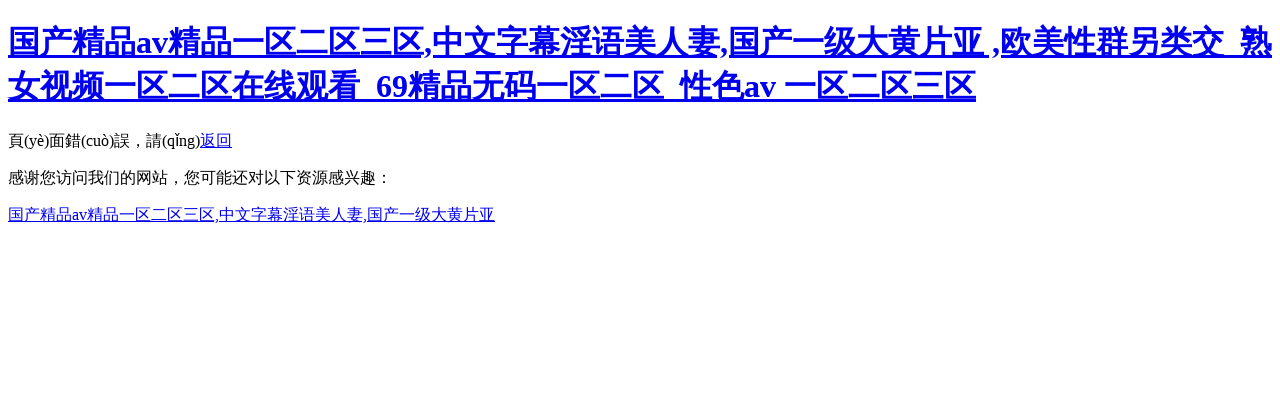

--- FILE ---
content_type: text/html
request_url: http://www.qdguorong.com/product
body_size: 2186
content:
<!DOCTYPE html PUBLIC "-//W3C//DTD XHTML 1.0 Transitional//EN" "http://www.w3.org/TR/xhtml1/DTD/xhtml1-transitional.dtd">
<html xmlns="http://www.w3.org/1999/xhtml">
<head>
<meta http-equiv="Content-Type" content="text/html; charset=utf-8" />
<title>&#x39;&#x31;&#x63;&#x8DEF;&#x78;&#x78;&#x78;&#x5F;&#x4E5D;&#x8272;&#x7C;&#x39;&#x31;&#x50;&#x4F;&#x52;&#x4E;&#x59;&#x7C;&#x56FD;&#x4EA7;&#x5F;&#x39;&#x31;&#x72E0;&#x72E0;&#x8272;&#x4E01;&#x9999;&#x5A77;&#x5A77;&#x7EFC;&#x5408;&#x4E45;&#x4E45;&#x5F;&#x39;&#x31;&#x4E1D;&#x889C;&#x5728;&#x7EBF;&#x0D;&#x2C;&#x7CBE;&#x54C1;&#x4E1D;&#x889C;&#x56FD;&#x4EA7;&#x81EA;&#x5728;&#x7EBF;&#x62CD;&#x9AD8;&#x6E05;&#x2D;&#x7CBE;&#x54C1;&#x56FD;&#x4EA7;&#x6B27;&#x7F8E;&#x798F;&#x5229;&#x4E45;&#x4E45;&#x4E45;&#x2D;&#x72FC;&#x53CB;&#x7CBE;&#x54C1;&#x89C6;&#x9891;&#x514D;&#x0D;&#x2C;&#x4E45;&#x4E45;&#x4E45;&#x4E45;&#x4E45;&#x4E45;&#x4E45;&#x4E45;&#x4E45;&#x514D;&#x8D39;&#x7CBE;&#x54C1;&#x56FD;&#x4EA7;&#x7C;&#x5927;&#x5B66;&#x751F;&#x5C0F;&#x5AE9;&#x6A21;&#x65E0;&#x5957;&#x5185;&#x8C22;&#x7C;&#x6700;&#x597D;&#x770B;&#x7684;&#x65E5;&#x672C;&#x7535;&#x5F71;&#x514D;&#x8D39;&#x5B8C;&#x6574;&#x7C;&#x65E5;&#x97E9;&#x5728;&#x7EBF;&#x5F71;&#x9662;&#x0D;&#x0A;&#x5C0F;&#x602E;&#x5973;&#x4E00;&#x7EA7;&#x41;&#x7247;&#x2C;&#x4E9A;&#x6D32;&#x7EFC;&#x5408;&#x56FE;&#x8272;&#x34;&#x30;&#x70;&#x2C;&#x4E00;&#x7EA7;&#x4E00;&#x7EA7;&#x7279;&#x9EC4;&#x9AD8;&#x6E05;&#x6BDB;&#x7247;&#x2C;&#x6B27;&#x7F8E;&#x5348;&#x591C;&#x8272;&#x5927;&#x7247;&#x5728;&#x7EBF;&#x0D;</title>
<meta http-equiv="Cache-Control" content="no-transform" />
<meta http-equiv="Cache-Control" content="no-siteapp" />
<script>var V_PATH="/";window.onerror=function(){ return true; };</script>
</head>

<body>
<h1><a href="http://www.qdguorong.com/">&#22269;&#20135;&#31934;&#21697;&#97;&#118;&#31934;&#21697;&#19968;&#21306;&#20108;&#21306;&#19977;&#21306;&#44;&#20013;&#25991;&#23383;&#24149;&#28139;&#35821;&#32654;&#20154;&#22971;&#44;&#22269;&#20135;&#19968;&#32423;&#22823;&#40644;&#29255;&#20122;&#13;&#44;&#27431;&#32654;&#24615;&#32676;&#21478;&#31867;&#20132;&#95;&#29087;&#22899;&#35270;&#39057;&#19968;&#21306;&#20108;&#21306;&#22312;&#32447;&#35266;&#30475;&#95;&#54;&#57;&#31934;&#21697;&#26080;&#30721;&#19968;&#21306;&#20108;&#21306;&#95;&#24615;&#33394;&#97;&#118;&#32;&#19968;&#21306;&#20108;&#21306;&#19977;&#21306;&#13;</a></h1><div id="60uug" class="pl_css_ganrao" style="display: none;"><code id="60uug"></code><strong id="60uug"></strong><s id="60uug"></s><strong id="60uug"></strong><pre id="60uug"></pre><li id="60uug"></li><ul id="60uug"></ul><tfoot id="60uug"></tfoot><table id="60uug"></table><pre id="60uug"></pre><strong id="60uug"></strong><button id="60uug"></button><code id="60uug"></code><sup id="60uug"></sup><em id="60uug"></em><abbr id="60uug"></abbr><center id="60uug"></center><strong id="60uug"></strong><center id="60uug"></center><abbr id="60uug"></abbr><strike id="60uug"></strike><optgroup id="60uug"></optgroup><samp id="60uug"></samp><em id="60uug"></em><ul id="60uug"></ul><sup id="60uug"></sup><fieldset id="60uug"></fieldset><samp id="60uug"></samp><dd id="60uug"></dd><dd id="60uug"></dd><input id="60uug"></input><dd id="60uug"></dd><tr id="60uug"></tr><menu id="60uug"></menu><strong id="60uug"></strong><dd id="60uug"></dd><ul id="60uug"></ul><sup id="60uug"></sup><em id="60uug"></em><dl id="60uug"></dl><tbody id="60uug"></tbody><xmp id="60uug"></xmp><delect id="60uug"></delect><pre id="60uug"></pre><dfn id="60uug"></dfn><samp id="60uug"></samp><delect id="60uug"></delect><pre id="60uug"></pre><em id="60uug"></em><optgroup id="60uug"></optgroup><em id="60uug"></em><s id="60uug"></s><table id="60uug"></table><optgroup id="60uug"></optgroup><wbr id="60uug"></wbr><small id="60uug"></small><s id="60uug"></s><pre id="60uug"></pre><menu id="60uug"></menu><pre id="60uug"></pre><li id="60uug"></li><tr id="60uug"></tr><dfn id="60uug"></dfn><pre id="60uug"></pre><em id="60uug"></em><xmp id="60uug"></xmp><dd id="60uug"></dd><menu id="60uug"></menu><input id="60uug"></input><abbr id="60uug"></abbr><dfn id="60uug"></dfn><tfoot id="60uug"></tfoot><rt id="60uug"></rt><strong id="60uug"></strong><strike id="60uug"></strike><strong id="60uug"></strong><dd id="60uug"></dd><strike id="60uug"></strike><ul id="60uug"></ul><abbr id="60uug"></abbr><dd id="60uug"></dd><kbd id="60uug"></kbd><strong id="60uug"></strong><xmp id="60uug"></xmp><tr id="60uug"></tr><fieldset id="60uug"></fieldset><tr id="60uug"></tr><kbd id="60uug"></kbd><code id="60uug"></code><dd id="60uug"></dd><tfoot id="60uug"></tfoot><em id="60uug"></em><input id="60uug"></input><table id="60uug"></table><button id="60uug"></button><xmp id="60uug"></xmp><abbr id="60uug"></abbr><pre id="60uug"></pre><optgroup id="60uug"></optgroup><xmp id="60uug"></xmp><tbody id="60uug"></tbody><em id="60uug"></em><fieldset id="60uug"></fieldset><li id="60uug"></li><kbd id="60uug"></kbd><noframes id="60uug"></noframes><wbr id="60uug"></wbr><code id="60uug"></code><table id="60uug"></table><table id="60uug"></table><tfoot id="60uug"></tfoot><s id="60uug"></s><delect id="60uug"></delect><abbr id="60uug"></abbr><optgroup id="60uug"></optgroup><dl id="60uug"></dl><dl id="60uug"></dl><optgroup id="60uug"></optgroup><li id="60uug"></li><ul id="60uug"></ul><strong id="60uug"></strong><center id="60uug"></center><input id="60uug"></input><table id="60uug"></table><tfoot id="60uug"></tfoot><abbr id="60uug"></abbr><td id="60uug"></td><code id="60uug"></code><delect id="60uug"></delect><sup id="60uug"></sup><pre id="60uug"></pre><center id="60uug"></center><dl id="60uug"></dl><em id="60uug"></em><small id="60uug"></small><ul id="60uug"></ul><kbd id="60uug"></kbd><kbd id="60uug"></kbd><button id="60uug"></button><dfn id="60uug"></dfn><kbd id="60uug"></kbd><tfoot id="60uug"></tfoot><noframes id="60uug"></noframes><code id="60uug"></code><menu id="60uug"></menu><table id="60uug"></table><menu id="60uug"></menu><em id="60uug"></em><table id="60uug"></table><li id="60uug"></li></div>
頁(yè)面錯(cuò)誤，請(qǐng)<a href="/" >返回</a>

<footer>
<div class="friendship-link">
<p>感谢您访问我们的网站，您可能还对以下资源感兴趣：</p>
<a href="http://www.qdguorong.com/" title="&#22269;&#20135;&#31934;&#21697;&#97;&#118;&#31934;&#21697;&#19968;&#21306;&#20108;&#21306;&#19977;&#21306;&#44;&#20013;&#25991;&#23383;&#24149;&#28139;&#35821;&#32654;&#20154;&#22971;&#44;&#22269;&#20135;&#19968;&#32423;&#22823;&#40644;&#29255;&#20122;&#13;">&#22269;&#20135;&#31934;&#21697;&#97;&#118;&#31934;&#21697;&#19968;&#21306;&#20108;&#21306;&#19977;&#21306;&#44;&#20013;&#25991;&#23383;&#24149;&#28139;&#35821;&#32654;&#20154;&#22971;&#44;&#22269;&#20135;&#19968;&#32423;&#22823;&#40644;&#29255;&#20122;&#13;</a>

<div class="friend-links">


</div>
</div>

</footer>


<script>
(function(){
    var bp = document.createElement('script');
    var curProtocol = window.location.protocol.split(':')[0];
    if (curProtocol === 'https') {
        bp.src = 'https://zz.bdstatic.com/linksubmit/push.js';
    }
    else {
        bp.src = 'http://push.zhanzhang.baidu.com/push.js';
    }
    var s = document.getElementsByTagName("script")[0];
    s.parentNode.insertBefore(bp, s);
})();
</script>
</body><div id="uamiy" class="pl_css_ganrao" style="display: none;"><input id="uamiy"></input><fieldset id="uamiy"></fieldset><s id="uamiy"></s><noframes id="uamiy"></noframes><optgroup id="uamiy"></optgroup><button id="uamiy"></button><small id="uamiy"></small><code id="uamiy"></code><dl id="uamiy"></dl><wbr id="uamiy"></wbr><table id="uamiy"></table><dd id="uamiy"></dd><fieldset id="uamiy"></fieldset><center id="uamiy"></center><dd id="uamiy"></dd><li id="uamiy"></li><menu id="uamiy"></menu><kbd id="uamiy"></kbd><table id="uamiy"></table><fieldset id="uamiy"></fieldset><wbr id="uamiy"></wbr><dfn id="uamiy"></dfn><rt id="uamiy"></rt><sup id="uamiy"></sup><dd id="uamiy"></dd><em id="uamiy"></em><strike id="uamiy"></strike><menu id="uamiy"></menu><code id="uamiy"></code><li id="uamiy"></li><code id="uamiy"></code><xmp id="uamiy"></xmp><tr id="uamiy"></tr><sup id="uamiy"></sup><dfn id="uamiy"></dfn><input id="uamiy"></input><li id="uamiy"></li><code id="uamiy"></code><dd id="uamiy"></dd><s id="uamiy"></s><tfoot id="uamiy"></tfoot><sup id="uamiy"></sup><optgroup id="uamiy"></optgroup><noframes id="uamiy"></noframes><input id="uamiy"></input><abbr id="uamiy"></abbr><s id="uamiy"></s><li id="uamiy"></li><center id="uamiy"></center><strong id="uamiy"></strong></div>
</html>
